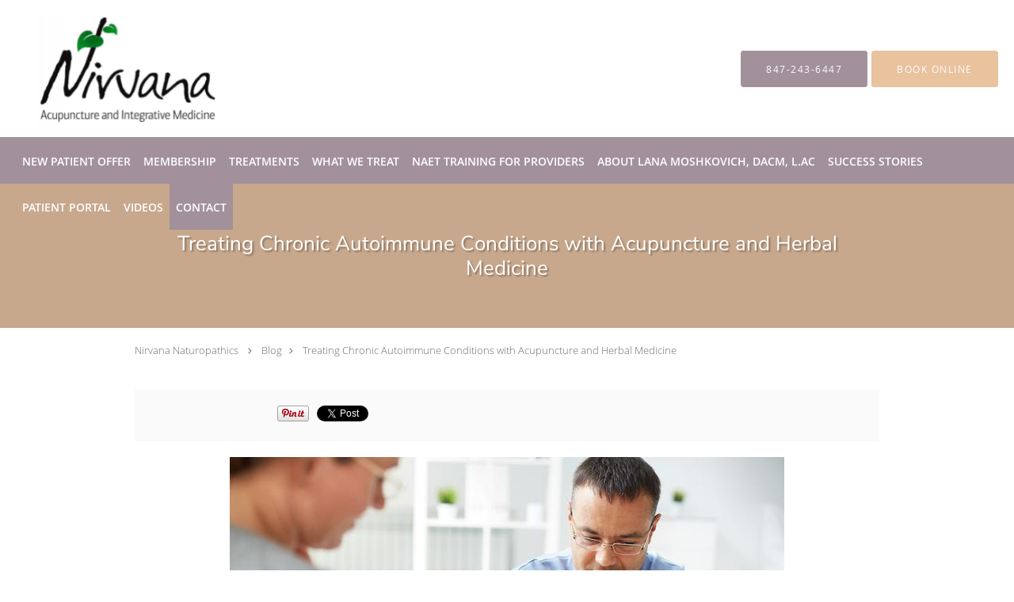

--- FILE ---
content_type: text/html; charset=UTF-8
request_url: https://www.nirvananaturopathics.com/blog/treating-chronic-autoimmune-conditions-with-acupuncture-and-herbal-medicine
body_size: 20949
content:
<!DOCTYPE html>
<!--[if IE 9 ]><html class="ie9" lang="en"> <![endif]-->
<!--[if (gt IE 9)|!(IE)]><!--> <html class="" lang="en"> <!--<![endif]-->
  <head>
    <meta charset="utf-8">
    <meta name="viewport" content="width=device-width, initial-scale=1.0">

    
    
        <meta name="google-site-verification" content="xnSkFi0juMToArpo1dGt1kPWlIyTYeuNeh6Wx1n2iUw" />
    
    
          <meta property="og:image" content="https://sa1s3optim.patientpop.com/assets/images/provider/photos/2443457.jpg"/>
  
            <link rel="canonical" href="https://www.nirvananaturopathics.com/blog/treating-chronic-autoimmune-conditions-with-acupuncture-and-herbal-medicine" />
    
    <link rel="shortcut icon" href="https://sa1s3optim.patientpop.com/assets/docs/451533.png" type="image/x-icon">
    <link rel="icon" href="https://sa1s3optim.patientpop.com/assets/docs/451533.png" type="image/x-icon">

    <title>Treating Chronic Autoimmune Conditions with Acupuncture and Herbal Medicine: Lana Moshkovich, DACM, L.AC: Chinese Medicine</title>
    <meta name="description" content="Living with an autoimmune condition doesn’t have to be overwhelming. We can help you manage it. Here’s what you should know about your natural options for a" />

      <link rel="stylesheet" href=https://www.nirvananaturopathics.com/css/practice.atomic.application.css>

          <style>
.primary-fg{
  color:#e9c29e !important;
}
.primary-bg{
  background:#e9c29e !important;
}
.flex-active{
  background:#000 !important;
}
.primary-border{
  border-color:#e9c29e !important;
}
.secondary-fg{
  color:#a2919b !important;
}
.secondary-bg{
  background:#a2919b !important;
}
.secondary-border{
  border-color:#a2919b !important;
}

section.providers-landing .provider-list-filters .chck-input + label:before,
#book-online .left ul li input[type="radio"]:checked + label:before{
  background-color: #e9c29e !important;
}
section.testimonials-reviews .paginator ul li a{
  color:#1ca8dd;
}
section.testimonials-reviews .paginator ul li.active span{
  background:#1ca8dd;
  color:#fff;
}
.slider-frame ol li.active input,
section.blog-hero .row .slider-frame ol li.active input{
  background:#656F72;
}
  /* vietnamese */
  @font-face {
  font-family: 'Nunito Sans';
  font-display: swap;
  font-style: normal;
  font-weight: 400;
  src: local('Nunito Sans Regular'), local('NunitoSans-Regular'), url(https://fonts.gstatic.com/s/nunitosans/v2/iJ4p9wO0GDKJ-D5teKuZqtDiNsR5a-9Oe_Ivpu8XWlY.woff2) format('woff2');
  unicode-range: U+0102-0103, U+1EA0-1EF9, U+20AB;
  }
  /* latin-ext */
  @font-face {
  font-family: 'Nunito Sans';
  font-display: swap;
  font-style: normal;
  font-weight: 400;
  src: local('Nunito Sans Regular'), local('NunitoSans-Regular'), url(https://fonts.gstatic.com/s/nunitosans/v2/iJ4p9wO0GDKJ-D5teKuZqqE8kM4xWR1_1bYURRojRGc.woff2) format('woff2');
  unicode-range: U+0100-024F, U+1E00-1EFF, U+20A0-20AB, U+20AD-20CF, U+2C60-2C7F, U+A720-A7FF;
  }
  /* latin */
  @font-face {
  font-family: 'Nunito Sans';
  font-display: swap;
  font-style: normal;
  font-weight: 400;
  src: local('Nunito Sans Regular'), local('NunitoSans-Regular'), url(https://fonts.gstatic.com/s/nunitosans/v2/iJ4p9wO0GDKJ-D5teKuZqogp9Q8gbYrhqGlRav_IXfk.woff2) format('woff2');
  unicode-range: U+0000-00FF, U+0131, U+0152-0153, U+02C6, U+02DA, U+02DC, U+2000-206F, U+2074, U+20AC, U+2212, U+2215;
  }
.primary-font{
font-family: 'Nunito Sans', sans-serif !important;
}

  .secondary-font{
  font-family:'open_sanslight', Open Sans;
  font-display: swap;
}

  body {
  margin-top: 0;
}
  @media (min-width: 70em){
    .header-1 .dropdownContain{
      background-color: transparent !important;
    }
    .header.header.header-1 nav.nav1 ul li.drop .dropdownContain .dropOut ul li.sideNav,
    .header.header.header-1 nav.nav1 ul li.drop .dropdownContain .dropOut ul li.sideNav .sideNavContain .sideOut ul li{
      background: rgba(255, 255, 255, 0.9) !important;
    }
    header.header.header-1 nav.nav1 > ul > li:hover:after {
      background-color: #ffffff;
    }
  }

#book-online .right #calendar-block ul li ol li div.slots a{
  background: #e9c29e;
}
#book-online .right #calendar-block ul li ol li div.slots a:hover,
#book-online .right #calendar-block ul li ol li div.slots a.checked{
  background: #e9c29e;
  opacity:0.75;
}
#book-online .right #calendar-block ul li ol li.scroller{
  background: #a2919b;
}
#book-online .right #calendar-block ul li ol li.scroller:hover{
  background: #a2919b;
  opacity:0.75;
}

.a-bordercolor3 {
  
      border-color: #ffffff !important;
   
}
.a-height150px {
  
    
    height: 150px !important;
   
}
.a-borderradius10pct {
  
    
    border-radius: 10% !important;
   
}
.a-borderwidth1px {
  
    
    border-width: 1px !important;
   
}
.a-backgroundcolor3 {
  
      background-color: #ffffff !important;
   
}
.a-opacity1 {
  
    
    opacity: 1 !important;
   
}
.a-margin10px {
  
    
    margin: 10px !important;
   
}
.a-opacity2 {
  
    
    opacity: .2 !important;
   
}
.a-backgroundcolor2 {
  
      background-color: #424242 !important;
   
}
.a-width50pct {
  
    
    width: 50% !important;
   
}
.a-left0pct {
  
    
    left: 0% !important;
   
}
.a-marginleft0pct {
  
    
    margin-left: 0% !important;
   
}
.a-paddingtop5pct {
  
    
    padding-top: 5% !important;
   
}
.a-paddingright5pct {
  
    
    padding-right: 5% !important;
   
}
.a-paddingbottom5pct {
  
    
    padding-bottom: 5% !important;
   
}
.a-paddingleft5pct {
  
    
    padding-left: 5% !important;
   
}
.a-color3 {
  
      color: #ffffff !important;
   
}
.a-textaligncenter {
  
    
    text-align: center !important;
   
}
.a-fontsize37px {
  
    
    font-size: 37px !important;
   
}
.a-letterspacing0px {
  
    
    letter-spacing: 0px !important;
   
}
.a-texttransformnone {
  
    
    text-transform: none !important;
   
}
.a-textshadownone {
  
    
    text-shadow: none !important;
   
}
.a-fontsize21px {
  
    
    font-size: 21px !important;
   
}
.a-lineheight110pct {
  
    
    line-height: 110% !important;
   
}
.a-backgroundcolor1 {
  
      background-color: #a2919b !important;
   
}
.a-bordercolor1 {
  
      border-color: #a2919b !important;
   
}
.a-borderradius3px {
  
    
    border-radius: 3px !important;
   
}
.a-width164px {
  
    
    width: 164px !important;
   
}
.a-height46px {
  
    
    height: 46px !important;
   
}
.a-fontsize12px {
  
    
    font-size: 12px !important;
   
}
.a-margin4px {
  
    
    margin: 4px !important;
   
}
.a-texttransformuppercase {
  
    
    text-transform: uppercase !important;
   
}
.a-backgroundcolor0 {
  
      background-color: #e9c29e !important;
   
}
.a-bordercolor0 {
  
      border-color: #e9c29e !important;
   
}
.a-bordertopwidth0px {
  
    
    border-top-width: 0px !important;
   
}
.a-borderbottomwidth0px {
  
    
    border-bottom-width: 0px !important;
   
}
.a-borderradius0px {
  
    
    border-radius: 0px !important;
   
}
.a-maxwidth940px {
  
    
    max-width: 940px !important;
   
}
.a-paddingtop60px {
  
    
    padding-top: 60px !important;
   
}
.a-paddingbottom60px {
  
    
    padding-bottom: 60px !important;
   
}
.a-fontsize26px {
  
    
    font-size: 26px !important;
   
}
.a-fontsize22px {
  
    
    font-size: 22px !important;
   
}
.a-maxwidth1650 {
  
    
    max-width: 1650 !important;
   
}
.a-height155 {
  
    
    height: 155 !important;
   
}
.a-marginleft25 {
  
    
    margin-left: 25 !important;
   
}
.a-margintopmarginbottom9 {
  
      margin-top: 9 !important;
    margin-bottom: 9 !important;
   
}
.a-bordercolor4 {
  
      border-color: transparent !important;
   
}
.a-color1 {
  
      color: #a2919b !important;
   
}
.a-opacity09 {
  
    
    opacity: 0.9 !important;
   
}
.a-maxwidth1650px {
  
    
    max-width: 1650px !important;
   
}
.a-height155px {
  
    
    height: 155px !important;
   
}
.a-marginleft25px {
  
    
    margin-left: 25px !important;
   
}
.a-margintopmarginbottom9px {
  
      margin-top: 9px !important;
    margin-bottom: 9px !important;
   
}
.a-color0 {
  
      color: #e9c29e !important;
   
}
.a-fontsize30px {
  
    
    font-size: 30px !important;
   
}
.a-height20px {
  
    
    height: 20px !important;
   
}
.a-marginright3px {
  
    
    margin-right: 3px !important;
   
}
.a-width20px {
  
    
    width: 20px !important;
   
}
.a-minheight90vh {
  
    
    min-height: 90vh !important;
   
}
.a-backgroundcolor4 {
  
      background-color: transparent !important;
   
}
.a-opacity06 {
  
    
    opacity: 0.6 !important;
   
}
.a-width100pct {
  
    
    width: 100% !important;
   
}
.a-opacity0 {
  
    
    opacity: 0 !important;
   
}
.a-width0pct {
  
    
    width: 0% !important;
   
}

  .independence-day-notice .type-full-content {column-count:1 !important; -webkit-column-count:1 !important; -moz-column-count:1 !important;}

.address .type-full-content {column-count:1 !important; -webkit-column-count:1 !important; -moz-column-count:1 !important;}

footer {
    background: #a2919b;
    text-align: center;
    font-size: 14px;
    line-height: 30px;
    color: #fff;
    position: relative;
}

.services.pinstripe { border: none !important; }


.web-to-text-iframe {
  background: transparent;
  border: none;
  bottom: 0;
  height: 0;
  position: fixed;
  right: 0;
  width: 0;
  /* To not to overlap modals */
  z-index: 1039;
}
.skip-main-content {
  position: absolute;
  width: 1px;
  height: 1px;
  margin: -1px;
  padding: 0;
  overflow: hidden;
  clip: rect(0, 0, 0, 0);
  white-space: nowrap;
  border: 0;
}
.skip-main-content:focus { 
  position: inherit;
  width: auto;
  height: auto;
  margin: 0;
  overflow: visible;
  clip: auto;
  white-space: normal;
  padding: 6px;
  font-size: 13px !important;
}
</style>
    
      <link href="https://www.nirvananaturopathics.com/css/practice.blog.css?v=633" rel="stylesheet" type="text/css">

    <style>
          </style>
    <!--[if lt IE 9]>
      <script src="https://oss.maxcdn.com/libs/html5shiv/3.7.0/html5shiv.js"></script>
      <script src="https://oss.maxcdn.com/libs/respond.js/1.4.2/respond.min.js"></script>
      <script type="text/javascript" src="https://sa1co.patientpop.com/assets/old-browser-warning.js"></script>
    <![endif]-->
  </head>
    <body class="ATOMIC">
              

          <!-- Google Tag Manager -->
      <noscript><iframe src="//www.googletagmanager.com/ns.html?id=GTM-TB9HMC8"
      height="0" width="0" style="display:none;visibility:hidden"></iframe></noscript>
      <script>(function(w,d,s,l,i){w[l]=w[l]||[];w[l].push({'gtm.start':
      new Date().getTime(),event:'gtm.js'});var f=d.getElementsByTagName(s)[0],
      j=d.createElement(s),dl=l!='dataLayer'?'&l='+l:'';j.async=true;j.defer=true;j.src=
      '//www.googletagmanager.com/gtm.js?id='+i+dl;f.parentNode.insertBefore(j,f);
      })(window,document,'script','dataLayer','GTM-TB9HMC8');</script>
      <!-- End Google Tag Manager -->
    
                <header class="header header-1   sticky ">
  <a class="skip-main-content" href="#main-content">Skip to main content</a>
  <div class="wrap a-backgroundcolor3">
    <div class="nav-header a-maxwidth1650px">

      <div class="cta fill-2">
                                          <a href="tel:8472436447" class="header-cta cta-call-us a-backgroundcolor1 a-color3 a-bordercolor1">
              <span class="mm-phone-number">847-243-6447</span>
            </a>
                  
        
                  <a href="https://www.schedulicity.com/scheduling/NNUE6A/services" class="header-custom-cta a-backgroundcolor0 a-color3 a-bordercolor0"  target="_blank"><span>Book Online</span></a>
              </div>

      <div class="brand">
                  <a href="/" class="logo" aria-label="Link to home page">
                          <img
                class="a-height155px a-margintopmarginbottom9px a-marginleft25px"
                src="https://sa1s3optim.patientpop.com/assets/images/provider/photos/2456541.png" alt="Practice logo">
                      </a>
        
        <button class="nav-toggle" data-target="nav-list" aria-label="Expand navigation menu"  aria-expanded="false">
          <span class="a-backgroundcolor1"></span>
          <span class="a-backgroundcolor1"></span>
          <span class="a-backgroundcolor1"></span>
        </button>

      </div>

    </div>

  </div>

  <nav class="nav1 a-backgroundcolor1 toggle-menu" style="display: none;">
    <ul class="nav-list nav-hb a-bordercolor4 a-maxwidth1650px">
      <li class="drop">
        <a id="new-patient-offer1" href="javascript:void(0);"  class="" target="">
          <span class=" a-color3">New Patient Offer</span>
        </a>
        <i tabindex="0" aria-label="Collapse submenu" role="button" id="drop-minus-508094" class="fa fa-minus a-color3" data-partner="#drop-plus-508094" data-drop=".dropdownContain"></i>
        <i tabindex="0" aria-label="Expand submenu" role="button" id="drop-plus-508094" class="fa fa-plus active a-color3" data-partner="#drop-minus-508094" data-drop=".dropdownContain"></i>
        <div class="dropdownContain a-backgroundcolor3" style="display: none">
          <div class="dropOut">
            <ul>
                                                                              <li class="sideNav a-backgroundcolor3">
                    <a href="/contents/new-patient-offer1/initial-consultation-40" class=" child-link clickable" id="New Patient Offer_New patient special offer" target="">
                      <span class=" a-color1">New patient special offer</span>
                    </a>
                  </li>
                                                        </ul>
          </div>
        </div>
      </li>
                  <li class="a-backgroundcolor1">
        <a id="membership" href="/contents/membership" class="clickable" target="">
          <span class=" a-color3">Membership</span>
        </a>
      </li>
                  <li class="drop">
        <a id="services" href="/services"  class="clickable" target="_self">
          <span class=" a-color3">Treatments</span>
        </a>
        <i tabindex="0" aria-label="Collapse submenu" role="button" id="drop-minus-220312" class="fa fa-minus a-color3" data-partner="#drop-plus-220312" data-drop=".dropdownContain"></i>
        <i tabindex="0" aria-label="Expand submenu" role="button" id="drop-plus-220312" class="fa fa-plus active a-color3" data-partner="#drop-minus-220312" data-drop=".dropdownContain"></i>
        <div class="dropdownContain a-backgroundcolor3" style="display: none">
          <div class="dropOut">
            <ul>
                                                                              <li class="sideNav a-backgroundcolor3">
                    <a href="/services/acupuncture" class=" child-link clickable" id="Treatments_Acupuncture" target="_self">
                      <span class=" a-color1">Acupuncture</span>
                    </a>
                  </li>
                                                                                <li class="sideNav a-backgroundcolor3">
                    <a href="/services/life-fertility-biotherapy" class=" child-link clickable" id="Treatments_LIfe FErtility BioTherapy™" target="_blank">
                      <span class=" a-color1">LIfe FErtility BioTherapy™</span>
                    </a>
                  </li>
                                                                                <li class="sideNav a-backgroundcolor3">
                    <a href="/services/atp-resonance-biotherapytm" class=" child-link clickable" id="Treatments_ATP Resonance BioTherapy™" target="_self">
                      <span class=" a-color1">ATP Resonance BioTherapy™</span>
                    </a>
                  </li>
                                                                                <li class="sideNav a-backgroundcolor3">
                    <a href="/services/nutrition" class=" child-link clickable" id="Treatments_Nutrition" target="_self">
                      <span class=" a-color1">Nutrition</span>
                    </a>
                  </li>
                                                                                <li class="sideNav a-backgroundcolor3">
                    <a href="/services/herbal-medicine" class=" child-link clickable" id="Treatments_Herbal Medicine" target="_self">
                      <span class=" a-color1">Herbal Medicine</span>
                    </a>
                  </li>
                                                                                <li class="sideNav a-backgroundcolor3">
                    <a href="/services/acupressure" class=" child-link clickable" id="Treatments_Acupressure" target="_self">
                      <span class=" a-color1">Acupressure</span>
                    </a>
                  </li>
                                                                                <li class="sideNav a-backgroundcolor3">
                    <a href="/services/cupping" class=" child-link clickable" id="Treatments_Cupping" target="_self">
                      <span class=" a-color1">Cupping</span>
                    </a>
                  </li>
                                                                                <li class="sideNav a-backgroundcolor3">
                    <a href="/services/pediatric-acupuncture" class=" child-link clickable" id="Treatments_Pediatric Acupuncture" target="_self">
                      <span class=" a-color1">Pediatric Acupuncture</span>
                    </a>
                  </li>
                                                                                              <li class="sideNav a-backgroundcolor3">
                  <a href="https://www.nirvananaturopathics.com/services" class="child-link clickable">
                    <span class=" a-color1">View More Services</span>
                  </a>
                </li>
                          </ul>
          </div>
        </div>
      </li>
                  <li class="drop">
        <a id="programs" href="javascript:void(0);"  class="" target="">
          <span class=" a-color3">What We Treat</span>
        </a>
        <i tabindex="0" aria-label="Collapse submenu" role="button" id="drop-minus-274195" class="fa fa-minus a-color3" data-partner="#drop-plus-274195" data-drop=".dropdownContain"></i>
        <i tabindex="0" aria-label="Expand submenu" role="button" id="drop-plus-274195" class="fa fa-plus active a-color3" data-partner="#drop-minus-274195" data-drop=".dropdownContain"></i>
        <div class="dropdownContain a-backgroundcolor3" style="display: none">
          <div class="dropOut">
            <ul>
                                                                              <li class="sideNav a-backgroundcolor3">
                    <a href="/contents/programs/cosmetic-acupuncture-programs" class="child-link clickable" id="What We Treat_Cosmetic Acupuncture Programs" target="">
                      <span class=" a-color1">Cosmetic Acupuncture Programs</span>
                      <i class="fa fa-caret-right a-color1"></i>
                    </a>
                    <i id="side-minus-274195-274197" class="fa fa-minus a-color1" data-drop=".sideNavContain" data-partner="#side-plus-274195-274197"></i>
                    <i id="side-plus-274195-274197" class="fa fa-plus active a-color1" data-drop=".sideNavContain" data-partner="#side-minus-274195-274197"></i>
                    <div class="sideNavContain">
                      <div class="sideOut">
                        <ul>
                                                      <li class="a-backgroundcolor3">
                              <a href="/contents/programs/cosmetic-acupuncture-programs/cosmetic-anti-aging-program" class="clickable" id="Cosmetic Acupuncture Programs_Cosmetic Anti-Aging Program" target="">
                                <span class=" a-color1">Cosmetic Anti-Aging Program</span>
                              </a>
                            </li>
                                                      <li class="a-backgroundcolor3">
                              <a href="/contents/programs/cosmetic-acupuncture-programs/nirvana-elite-anti-aging-program" class="clickable" id="Cosmetic Acupuncture Programs_Nirvana Elite Anti-Aging Program" target="">
                                <span class=" a-color1">Nirvana Elite Anti-Aging Program</span>
                              </a>
                            </li>
                                                      <li class="a-backgroundcolor3">
                              <a href="/contents/programs/cosmetic-acupuncture-programs/vip-anti-aging-program" class="clickable" id="Cosmetic Acupuncture Programs_VIP Anti-Aging Program" target="">
                                <span class=" a-color1">VIP Anti-Aging Program</span>
                              </a>
                            </li>
                                                  </ul>
                      </div>
                    </div>
                  </li>
                                                                                <li class="sideNav a-backgroundcolor3">
                    <a href="/contents/programs/nirvana-relax-and-re" class=" child-link clickable" id="What We Treat_From Burned Out to Thriving ( stress, anxiety, depression)" target="">
                      <span class=" a-color1">From Burned Out to Thriving ( stress, anxiety, depression)</span>
                    </a>
                  </li>
                                                                                <li class="sideNav a-backgroundcolor3">
                    <a href="/contents/programs/advanced-neurological-program" class=" child-link clickable" id="What We Treat_Advanced Neurological Program" target="">
                      <span class=" a-color1">Advanced Neurological Program</span>
                    </a>
                  </li>
                                                                                <li class="sideNav a-backgroundcolor3">
                    <a href="/contents/programs/weight-loss-mentorship" class=" child-link clickable" id="What We Treat_Unlock Your Transformation: The Ultimate Weight Loss Programs!" target="">
                      <span class=" a-color1">Unlock Your Transformation: The Ultimate Weight Loss Programs!</span>
                    </a>
                  </li>
                                                                                <li class="sideNav a-backgroundcolor3">
                    <a href="/contents/programs/immune-boosting-naet-program-allergy-naet-resolution" class=" child-link clickable" id="What We Treat_Immune boosting NAET Program/ Allergy NAET Resolution" target="">
                      <span class=" a-color1">Immune boosting NAET Program/ Allergy NAET Resolution</span>
                    </a>
                  </li>
                                                                                <li class="sideNav a-backgroundcolor3">
                    <a href="/services/life-fertility-biotherapy" class=" child-link clickable" id="What We Treat_LIfe FErtility BioTherapy™ Program" target="_blank">
                      <span class=" a-color1">LIfe FErtility BioTherapy™ Program</span>
                    </a>
                  </li>
                                                        </ul>
          </div>
        </div>
      </li>
                  <li class="a-backgroundcolor1">
        <a id="naet-training-for-providers" href="/contents/naet-training-for-providers" class="clickable" target="">
          <span class=" a-color3">NAET Training for Providers</span>
        </a>
      </li>
                  <li class="drop">
        <a id="meet-the-doctor" href="/contents/meet-the-doctor"  class="clickable" target="">
          <span class=" a-color3">About Lana Moshkovich, DACM, L.AC</span>
        </a>
        <i tabindex="0" aria-label="Collapse submenu" role="button" id="drop-minus-228889" class="fa fa-minus a-color3" data-partner="#drop-plus-228889" data-drop=".dropdownContain"></i>
        <i tabindex="0" aria-label="Expand submenu" role="button" id="drop-plus-228889" class="fa fa-plus active a-color3" data-partner="#drop-minus-228889" data-drop=".dropdownContain"></i>
        <div class="dropdownContain a-backgroundcolor3" style="display: none">
          <div class="dropOut">
            <ul>
                                                                              <li class="sideNav a-backgroundcolor3">
                    <a href="/contents/meet-the-doctor/publications" class=" child-link clickable" id="About Lana Moshkovich, DACM, L.AC_Publications" target="">
                      <span class=" a-color1">Publications</span>
                    </a>
                  </li>
                                                                                <li class="sideNav a-backgroundcolor3">
                    <a href="/contents/meet-the-doctor/in-the-press" class=" child-link clickable" id="About Lana Moshkovich, DACM, L.AC_In the Press" target="">
                      <span class=" a-color1">In the Press</span>
                    </a>
                  </li>
                                                                                <li class="sideNav a-backgroundcolor3">
                    <a href="/contents/meet-the-doctor/seminars" class=" child-link clickable" id="About Lana Moshkovich, DACM, L.AC_Seminars" target="">
                      <span class=" a-color1">Seminars</span>
                    </a>
                  </li>
                                                        </ul>
          </div>
        </div>
      </li>
                  <li class="drop">
        <a id="success-stories" href="javascript:void(0);"  class="" target="">
          <span class=" a-color3">Success Stories</span>
        </a>
        <i tabindex="0" aria-label="Collapse submenu" role="button" id="drop-minus-456549" class="fa fa-minus a-color3" data-partner="#drop-plus-456549" data-drop=".dropdownContain"></i>
        <i tabindex="0" aria-label="Expand submenu" role="button" id="drop-plus-456549" class="fa fa-plus active a-color3" data-partner="#drop-minus-456549" data-drop=".dropdownContain"></i>
        <div class="dropdownContain a-backgroundcolor3" style="display: none">
          <div class="dropOut">
            <ul>
                                                                              <li class="sideNav a-backgroundcolor3">
                    <a href="/testimonials" class=" child-link clickable" id="Success Stories_Testimonials" target="_self">
                      <span class=" a-color1">Testimonials</span>
                    </a>
                  </li>
                                                                                <li class="sideNav a-backgroundcolor3">
                    <a href="/contents/success-stories/more-testimonials" class=" child-link clickable" id="Success Stories_Patients Miracle Stories" target="">
                      <span class=" a-color1">Patients Miracle Stories</span>
                    </a>
                  </li>
                                                                                <li class="sideNav a-backgroundcolor3">
                    <a href="/contents/success-stories/case-studies" class=" child-link clickable" id="Success Stories_Case Studies" target="">
                      <span class=" a-color1">Case Studies</span>
                    </a>
                  </li>
                                                        </ul>
          </div>
        </div>
      </li>
                  <li class="drop">
        <a id="patient-shop" href="javascript:void(0);"  class="" target="">
          <span class=" a-color3">Patient Portal</span>
        </a>
        <i tabindex="0" aria-label="Collapse submenu" role="button" id="drop-minus-224898" class="fa fa-minus a-color3" data-partner="#drop-plus-224898" data-drop=".dropdownContain"></i>
        <i tabindex="0" aria-label="Expand submenu" role="button" id="drop-plus-224898" class="fa fa-plus active a-color3" data-partner="#drop-minus-224898" data-drop=".dropdownContain"></i>
        <div class="dropdownContain a-backgroundcolor3" style="display: none">
          <div class="dropOut">
            <ul>
                                                                              <li class="sideNav a-backgroundcolor3">
                    <a href="/contents/patient-shop/metagenics-store" class=" child-link clickable" id="Patient Portal_Metagenics Store" target="">
                      <span class=" a-color1">Metagenics Store</span>
                    </a>
                  </li>
                                                                                <li class="sideNav a-backgroundcolor3">
                    <a href="/contents/patient-shop/newsletter" class=" child-link clickable" id="Patient Portal_Newsletter" target="">
                      <span class=" a-color1">Newsletter</span>
                    </a>
                  </li>
                                                                                <li class="sideNav a-backgroundcolor3">
                    <a href="/#gift-card" class=" child-link clickable section-nav-bar-item nav-item" id="Patient Portal_Gift Cards" target="">
                      <span class=" a-color1">Gift Cards</span>
                    </a>
                  </li>
                                                                                <li class="sideNav a-backgroundcolor3">
                    <a href="/blog" class=" child-link clickable" id="Patient Portal_Blog" target="_self">
                      <span class=" a-color1">Blog</span>
                    </a>
                  </li>
                                                                                <li class="sideNav a-backgroundcolor3">
                    <a href="/contents/patient-shop/books" class=" child-link clickable" id="Patient Portal_Books" target="">
                      <span class=" a-color1">Books</span>
                    </a>
                  </li>
                                                                                <li class="sideNav a-backgroundcolor3">
                    <a href="/contents/patient-shop/forms-documents" class=" child-link clickable" id="Patient Portal_Forms & Documents" target="">
                      <span class=" a-color1">Forms & Documents</span>
                    </a>
                  </li>
                                                                                <li class="sideNav a-backgroundcolor3">
                    <a href="/contents/patient-shop/standard-process-store" class=" child-link clickable" id="Patient Portal_Standard Process Store" target="">
                      <span class=" a-color1">Standard Process Store</span>
                    </a>
                  </li>
                                                        </ul>
          </div>
        </div>
      </li>
                  <li class="drop">
        <a id="videos" href="/contents/videos"  class="clickable" target="">
          <span class=" a-color3">Videos</span>
        </a>
        <i tabindex="0" aria-label="Collapse submenu" role="button" id="drop-minus-232999" class="fa fa-minus a-color3" data-partner="#drop-plus-232999" data-drop=".dropdownContain"></i>
        <i tabindex="0" aria-label="Expand submenu" role="button" id="drop-plus-232999" class="fa fa-plus active a-color3" data-partner="#drop-minus-232999" data-drop=".dropdownContain"></i>
        <div class="dropdownContain a-backgroundcolor3" style="display: none">
          <div class="dropOut">
            <ul>
                                                                              <li class="sideNav a-backgroundcolor3">
                    <a href="/contents/videos/video-about-us" class=" child-link clickable" id="Videos_Video: About Us" target="">
                      <span class=" a-color1">Video: About Us</span>
                    </a>
                  </li>
                                                                                <li class="sideNav a-backgroundcolor3">
                    <a href="/contents/videos/video" class=" child-link clickable" id="Videos_Video: Herbal Medicine" target="">
                      <span class=" a-color1">Video: Herbal Medicine</span>
                    </a>
                  </li>
                                                                                <li class="sideNav a-backgroundcolor3">
                    <a href="/contents/videos/video-yourfirstvisit" class=" child-link clickable" id="Videos_Video: Your First Visit" target="">
                      <span class=" a-color1">Video: Your First Visit</span>
                    </a>
                  </li>
                                                                                <li class="sideNav a-backgroundcolor3">
                    <a href="/contents/videos/video-acupuncture" class=" child-link clickable" id="Videos_Video: Acupuncture" target="">
                      <span class=" a-color1">Video: Acupuncture</span>
                    </a>
                  </li>
                                                                                <li class="sideNav a-backgroundcolor3">
                    <a href="/contents/videos/video-welcome-to-our-clinic" class=" child-link clickable" id="Videos_Video: Welcome to our Clinic" target="">
                      <span class=" a-color1">Video: Welcome to our Clinic</span>
                    </a>
                  </li>
                                                                                <li class="sideNav a-backgroundcolor3">
                    <a href="/contents/videos/video-pregnancy-nutrition-tips" class=" child-link clickable" id="Videos_Video: Pregnancy Nutrition Tips" target="">
                      <span class=" a-color1">Video: Pregnancy Nutrition Tips</span>
                    </a>
                  </li>
                                                                                <li class="sideNav a-backgroundcolor3">
                    <a href="/contents/videos/video-cosmetic-acupuncture-and-microneedling" class=" child-link clickable" id="Videos_Video: Cosmetic Acupuncture and Microneedling" target="">
                      <span class=" a-color1">Video: Cosmetic Acupuncture and Microneedling</span>
                    </a>
                  </li>
                                                                                <li class="sideNav a-backgroundcolor3">
                    <a href="/contents/videos/video-allergy-chronic-hives" class=" child-link clickable" id="Videos_Video: Allergy - Chronic Hives" target="">
                      <span class=" a-color1">Video: Allergy - Chronic Hives</span>
                    </a>
                  </li>
                                                                                <li class="sideNav a-backgroundcolor3">
                    <a href="/contents/videos/video-anxiety-depression-fatigue" class=" child-link clickable" id="Videos_Video: Anxiety, Depression, Fatigue" target="">
                      <span class=" a-color1">Video: Anxiety, Depression, Fatigue</span>
                    </a>
                  </li>
                                                                                <li class="sideNav a-backgroundcolor3">
                    <a href="/contents/videos/video-allergy-seasonal-allergies" class=" child-link clickable" id="Videos_Video: Allergy - Seasonal Allergies" target="">
                      <span class=" a-color1">Video: Allergy - Seasonal Allergies</span>
                    </a>
                  </li>
                                                                                <li class="sideNav a-backgroundcolor3">
                    <a href="/contents/videos/video-back-pain" class=" child-link clickable" id="Videos_Video: Back pain" target="">
                      <span class=" a-color1">Video: Back pain</span>
                    </a>
                  </li>
                                                                                <li class="sideNav a-backgroundcolor3">
                    <a href="/contents/videos/video-dysphagia" class=" child-link clickable" id="Videos_Video: Dysphagia" target="">
                      <span class=" a-color1">Video: Dysphagia</span>
                    </a>
                  </li>
                                                                                <li class="sideNav a-backgroundcolor3">
                    <a href="/contents/videos/video-eczema" class=" child-link clickable" id="Videos_Video: Eczema" target="">
                      <span class=" a-color1">Video: Eczema</span>
                    </a>
                  </li>
                                                                                <li class="sideNav a-backgroundcolor3">
                    <a href="/contents/videos/video-headache-migraine" class=" child-link clickable" id="Videos_Video: Headache- Migraine" target="">
                      <span class=" a-color1">Video: Headache- Migraine</span>
                    </a>
                  </li>
                                                                                <li class="sideNav a-backgroundcolor3">
                    <a href="/contents/videos/video-insomnia" class=" child-link clickable" id="Videos_Video: Insomnia" target="">
                      <span class=" a-color1">Video: Insomnia</span>
                    </a>
                  </li>
                                                                                <li class="sideNav a-backgroundcolor3">
                    <a href="/contents/videos/video-introduction-to-our-office" class=" child-link clickable" id="Videos_Video: Introduction to our office" target="">
                      <span class=" a-color1">Video: Introduction to our office</span>
                    </a>
                  </li>
                                                                                <li class="sideNav a-backgroundcolor3">
                    <a href="/contents/videos/video-knee-and-ankle-pain" class=" child-link clickable" id="Videos_Video: Knee and ankle pain" target="">
                      <span class=" a-color1">Video: Knee and ankle pain</span>
                    </a>
                  </li>
                                                                                <li class="sideNav a-backgroundcolor3">
                    <a href="/contents/videos/video-nerve-pain-periformis" class=" child-link clickable" id="Videos_Video: Nerve pain- Periformis" target="">
                      <span class=" a-color1">Video: Nerve pain- Periformis</span>
                    </a>
                  </li>
                                                                                <li class="sideNav a-backgroundcolor3">
                    <a href="/contents/videos/video-rheumatoid-arthritis" class=" child-link clickable" id="Videos_Video: Rheumatoid Arthritis" target="">
                      <span class=" a-color1">Video: Rheumatoid Arthritis</span>
                    </a>
                  </li>
                                                                                <li class="sideNav a-backgroundcolor3">
                    <a href="/contents/videos/weight-loss" class=" child-link clickable" id="Videos_Videos: Weight Loss" target="">
                      <span class=" a-color1">Videos: Weight Loss</span>
                    </a>
                  </li>
                                                        </ul>
          </div>
        </div>
      </li>
                    <li class="a-backgroundcolor1">
        <a id="contact" href="/contactus" class="clickable" target="_self">
          <span class=" a-color3">Contact</span>
        </a>
      </li>
          </ul>
  </nav>

</header>


                                      <main id="main-content">
                                        <section class="herosub herosub-1 a-backgroundcolor0">
    <div class="hero " >
    <div id="hero-cloak" 
         class="cloak a-backgroundcolor2
                a-opacity2"></div>
    <div id="hero-titles" 
         class="hero-titles a-maxwidth940px
                a-paddingtop60px
                a-paddingbottom60px">
      <div id="hero-titles-inner" class="hero-titles-inner">
        <h1 class="main-text 
                    primary-font                              text-shadow                    a-fontsize26px
                   a-textaligncenter
                   a-color3"
            id="sub-primary-title">Treating Chronic Autoimmune Conditions with Acupuncture and Herbal Medicine</h1>
              </div>
    </div>
  </div>
</section>
                                          <section class="blog-crumb post">
  <div class="row">
    <div class="breadcrumb">
        <a href="https://www.nirvananaturopathics.com">Nirvana Naturopathics</a> <i class="fa fa-angle-right"></i>
      <a href="https://www.nirvananaturopathics.com/blog">Blog</a><i class="fa fa-angle-right"></i>
      <a href="https://www.nirvananaturopathics.com/blog/treating-chronic-autoimmune-conditions-with-acupuncture-and-herbal-medicine">Treating Chronic Autoimmune Conditions with Acupuncture and Herbal Medicine</a>
    </div>
  </div>
</section>

<section class="blog-social">
  <div class="row">
    <ul class="social-share">
      <li><iframe title="Facebook social button" src="//www.facebook.com/plugins/like.php?href=https%3A%2F%2Fwww.nirvananaturopathics.com%2Fblog%2Ftreating-chronic-autoimmune-conditions-with-acupuncture-and-herbal-medicine&width=140&layout=button_count&action=like&show_faces=false&share=true&height=21&appId=" scrolling="no" frameborder="0" style="border:none; overflow:hidden; width:140px; height:21px;" allowTransparency="true"></iframe></li>
      <li><a href="//www.pinterest.com/pin/create/button/?url=https%3A%2F%2Fwww.nirvananaturopathics.com%2Fblog%2Ftreating-chronic-autoimmune-conditions-with-acupuncture-and-herbal-medicine&description=Nirvana+Naturopathics+Blog%3A+Treating+Chronic+Autoimmune+Conditions+with+Acupuncture+and+Herbal+Medicine" data-pin-do="buttonPin" data-pin-config="beside"><img src="//assets.pinterest.com/images/pidgets/pinit_fg_en_rect_gray_20.png" alt="Pin to Pinterest board"/></a></li>
      <li>
        <a href="https://twitter.com/share" class="twitter-share-button" data-url="https://www.nirvananaturopathics.com/blog/treating-chronic-autoimmune-conditions-with-acupuncture-and-herbal-medicine">Tweet</a>
        <script>!function(d,s,id){var js,fjs=d.getElementsByTagName(s)[0],p=/^http:/.test(d.location)?'http':'https';if(!d.getElementById(id)){js=d.createElement(s);js.id=id;js.src=p+'://platform.twitter.com/widgets.js';fjs.parentNode.insertBefore(js,fjs);}}(document, 'script', 'twitter-wjs');</script>
      </li>
    </ul>
  </div>
</section>

<section class="blog-post">
      <div class="blog-img">
      <img src="https://sa1s3optim.patientpop.com/assets/images/provider/photos/2443457.jpg" alt="Treating Chronic Autoimmune Conditions with Acupuncture and Herbal Medicine"/>
    </div>
    <p><span style="font-weight: 400;">There may be no cure, but there&rsquo;s hope for managing your autoimmune condition. This is especially true if you&rsquo;ve tried and failed to find a way to manage your symptoms.&nbsp;</span></p>
<p><span style="font-weight: 400;">We want to show you a different &mdash; a more natural &mdash; way to start feeling better. Here, our naturopathic expert at Nirvana Naturopathics, </span><a href="https://www.nirvananaturopathics.com/contents/meet-the-doctor"><span style="font-weight: 400;">Dr. Lana Moshkovich</span></a><span style="font-weight: 400;">, explores how </span><a href="https://www.nirvananaturopathics.com/services/acupuncture"><span style="font-weight: 400;">acupuncture</span></a><span style="font-weight: 400;"> and </span><a href="https://www.nirvananaturopathics.com/services/herbal-medicine"><span style="font-weight: 400;">herbal medicine</span></a><span style="font-weight: 400;"> could be the answer to control your autoimmune condition.&nbsp;</span></p>
<h2><span style="font-weight: 400;">A closer look at your immune system</span></h2>
<p><span style="font-weight: 400;">Your body comes equipped with a built-in defense mechanism. You know it as your immune system. It protects your body from harmful foreign substances, including bacteria, viruses, fungi, and toxins.&nbsp;</span></p>
<p><span style="font-weight: 400;">There are two parts to your immune system: innate, the part you&rsquo;re born with, and acquired, which develops over time as you&rsquo;re exposed to outside invaders.&nbsp;</span></p>
<p><span style="font-weight: 400;">With help from your innate immune system, your acquired immune system develops antibodies that respond to specific invasions. It can take several days for your body to produce antibodies, but the next time you meet that same pesky invader, your body is all set to respond quickly.&nbsp;</span></p>
<p><span style="font-weight: 400;">Your immune system is complex and gets its power from several places in your body. Organs that make immune system cells include:</span></p>
<ul>
<li style="font-weight: 400;" aria-level="1"><span style="font-weight: 400;">Lymph nodes</span></li>
<li style="font-weight: 400;" aria-level="1"><span style="font-weight: 400;">Lymphatic vessels</span></li>
<li style="font-weight: 400;" aria-level="1"><span style="font-weight: 400;">Adenoids</span></li>
<li style="font-weight: 400;" aria-level="1"><span style="font-weight: 400;">Bone marrow</span></li>
<li style="font-weight: 400;" aria-level="1"><span style="font-weight: 400;">Spleen</span></li>
<li style="font-weight: 400;" aria-level="1"><span style="font-weight: 400;">Thymus</span></li>
<li style="font-weight: 400;" aria-level="1"><span style="font-weight: 400;">Tonsils</span></li>
<li style="font-weight: 400;" aria-level="1"><span style="font-weight: 400;">Peyer&rsquo;s patches</span></li>
</ul>
<p><span style="font-weight: 400;">All these structures work together to give your body a fighting chance against illnesses and toxins.&nbsp;</span></p>
<h2><span style="font-weight: 400;">What can go wrong with your immune system</span></h2>
<p><span style="font-weight: 400;">It&rsquo;s comforting to know that your body has an innate and adaptive ability to protect you from harm, but your immune system is far from perfect. It can even turn against you.&nbsp;</span></p>
<p><span style="font-weight: 400;">A healthy immune system knows the difference between foreign cells and healthy cells. When you have an autoimmune disease, your immune system mistakenly identifies parts of your body as dangerous.&nbsp;</span></p>
<p><span style="font-weight: 400;">It then releases antibodies that attack and destroy healthy cells. Some autoimmune conditions, like Type 1 diabetes, affect a single organ. Others, like lupus erythematosus, have whole-body consequences.&nbsp;</span></p>
<p><span style="font-weight: 400;">There are over 80 different autoimmune conditions, but the the most common are:</span></p>
<ul>
<li style="font-weight: 400;" aria-level="1"><span style="font-weight: 400;">Type 1 diabetes</span></li>
<li style="font-weight: 400;" aria-level="1"><span style="font-weight: 400;">Rheumatoid arthritis</span></li>
<li style="font-weight: 400;" aria-level="1"><span style="font-weight: 400;">Psoriasis and psoriatic arthritis</span></li>
<li style="font-weight: 400;" aria-level="1"><span style="font-weight: 400;">Multiple sclerosis</span></li>
<li style="font-weight: 400;" aria-level="1"><span style="font-weight: 400;">Systemic lupus erythematosus</span></li>
<li style="font-weight: 400;" aria-level="1"><span style="font-weight: 400;">Inflammatory bowel disease</span></li>
<li style="font-weight: 400;" aria-level="1"><span style="font-weight: 400;">Pernicious anemia</span></li>
<li style="font-weight: 400;" aria-level="1"><span style="font-weight: 400;">Celiac disease</span></li>
</ul>
<p><span style="font-weight: 400;">Though autoimmune conditions have unique symptoms, the early warning signs are usually similar. You should seek medical attention if you experience chronic fatigue, achy muscles, low-grade fever, skin rashes, trouble concentrating, and swelling or redness.&nbsp;</span></p>
<p><span style="font-weight: 400;">We can diagnose an autoimmune condition with an antinuclear antibody test and other condition-specific tests.&nbsp;</span></p>
<p><span style="font-weight: 400;">Although there are no cures for autoimmune conditions, you can manage your symptoms and reduce inflammation with immune-suppressing medication, over-the-counter inflammation reducers, and a healthy diet.&nbsp;</span></p>
<p><span style="font-weight: 400;">Many stop there, but we don&rsquo;t. We go a step further and offer acupuncture and herbal medicine to give you more options for getting your symptoms under control. Here&rsquo;s what you should know.</span></p>
<h2><span style="font-weight: 400;">Acupuncture for autoimmune conditions</span></h2>
<p><span style="font-weight: 400;">Acupuncture is a form of ancient Chinese medicine that involves inserting thin, stainless steel needles into various points of your body. This stimulates a positive, whole-body response and works to calm your immune system.&nbsp;</span></p>
<p><span style="font-weight: 400;">Most of our patients say that acupuncture is painless, and some say it&rsquo;s downright relaxing.</span></p>
<p><span style="font-weight: 400;">With your immune system stabilized, you&rsquo;re less likely to respond to factors that trigger and exacerbate your condition.&nbsp;</span></p>
<h2><span style="font-weight: 400;">Herbal medicine for autoimmune conditions</span></h2>
<p><span style="font-weight: 400;">We may also recommend herbal medicine (another component of ancient Chinese medicine) to manage your autoimmune conditions. These medicines are made from natural plants and botanicals and offer a variety of health benefits.&nbsp;</span></p>
<p><span style="font-weight: 400;">Echinacea and goldenseal, for example, have properties that support your immune system. Other herbal medicines, such as black cohosh, Ginkgo biloba, and ginseng, can help you optimize your health and wellness by improving your body tone and increasing your circulation.&nbsp;</span></p>
<p><span style="font-weight: 400;">If you&rsquo;re sick and tired of failing treatments for your autoimmune condition, it may be time to try some alternative methods. Our patients swear by these ancient Chinese remedies &mdash; and so do we.&nbsp;</span></p>
<p><span style="font-weight: 400;">To find out if they can ease your autoimmune symptoms, </span><a href="https://www.nirvananaturopathics.com/contactus"><span style="font-weight: 400;">call</span></a><span style="font-weight: 400;"> our Deerfield, Illinois, office today.</span></p>
  </section>

<section class="blog-listings ">
  <div about="0" typeof='{"type":"MODULE", "secondary_type": "BLOG", "type_id": null, "fieldname": "you-might-also-enjoy"}'>
    <h2 class="recommendation-heading" property='fieldtext'>You Might Also Enjoy...</h2>
  </div>
  <div class="row" id="blog-listings">
          <article class="show">
        <div>
          <a href="https://www.nirvananaturopathics.com/blog/finding-harmony-within-and-without-celebrating-international-feng-shui-awareness-day" aria-label="Link to full blog Lets celebrate International Feng Shui Awareness Day!">
                          <div class="img-wrapper" data-bg="https://sa1s3optim.patientpop.com/assets/images/provider/photos/2786200.png">
                <img src="https://sa1s3optim.patientpop.com/assets/images/provider/photos/2786200.png" alt="Feng Shui at home">
              </div>
                        <h3 class="img-title primary-fg">Finding Harmony Within and Without: Celebrating International Feng Shui Awareness Day</h3>
          </a>
          <div class="img-description">Lets celebrate International Feng Shui Awareness Day!</div>
        </div>
      </article>
          <article class="show">
        <div>
          <a href="https://www.nirvananaturopathics.com/blog/life-after-50" aria-label="Link to full blog As we turn 50 we must pay even more attention to our daily healthy habits, eating patterns and anti-aging skin routines. 
Here are a few benefits of seaweed mask and Hyaluronic serum routines. 

Try microneedling and receive a free aftercare gift">
                          <div class="img-wrapper" data-bg="https://sa1s3optim.patientpop.com/assets/images/provider/photos/2786316.jpg">
                <img src="https://sa1s3optim.patientpop.com/assets/images/provider/photos/2786316.jpg" alt="">
              </div>
                        <h3 class="img-title primary-fg">Life after 50</h3>
          </a>
          <div class="img-description">As we turn 50 we must pay even more attention to our daily healthy habits, eating patterns and anti-aging skin routines. 
Here are a few benefits of seaweed mask and Hyaluronic serum routines. 

Try microneedling and receive a free aftercare gift</div>
        </div>
      </article>
          <article class="show">
        <div>
          <a href="https://www.nirvananaturopathics.com/blog/benefits-of-herbal-medicine" aria-label="Link to full blog All too often, we focus on the latest advancements in the medical world and forget how effective medicines of old can be. Keep reading to get reacquainted with herbal medicine and its benefits. ">
                          <div class="img-wrapper" data-bg="https://sa1s3optim.patientpop.com/assets/images/provider/photos/2493231.jpg">
                <img src="https://sa1s3optim.patientpop.com/assets/images/provider/photos/2493231.jpg" alt="Herbal Medicine">
              </div>
                        <h3 class="img-title primary-fg">Benefits of Herbal Medicine</h3>
          </a>
          <div class="img-description">All too often, we focus on the latest advancements in the medical world and forget how effective medicines of old can be. Keep reading to get reacquainted with herbal medicine and its benefits. </div>
        </div>
      </article>
          <article class="show">
        <div>
          <a href="https://www.nirvananaturopathics.com/blog/how-stress-impacts-your-health-and-how-acupuncture-can-help" aria-label="Link to full blog Everyone is stressed out. It’s no big deal, right? Wrong. Here’s what you should know about how stress negatively affects your health when you leave it to its own devices. 
">
                          <div class="img-wrapper" data-bg="https://sa1s3optim.patientpop.com/assets/images/provider/photos/2479863.jpeg">
                <img src="https://sa1s3optim.patientpop.com/assets/images/provider/photos/2479863.jpeg" alt="How Stress Impacts Your Health (And How Acupuncture Can Help)">
              </div>
                        <h3 class="img-title primary-fg">How Stress Impacts Your Health (And How Acupuncture Can Help)</h3>
          </a>
          <div class="img-description">Everyone is stressed out. It’s no big deal, right? Wrong. Here’s what you should know about how stress negatively affects your health when you leave it to its own devices. 
</div>
        </div>
      </article>
          <article class="show">
        <div>
          <a href="https://www.nirvananaturopathics.com/blog/did-you-know-that-acupuncture-can-treat-your-fibromyalgia" aria-label="Link to full blog Fibromyalgia is widely misunderstood and grossly underdiagnosed, and it continues to affect the lives of millions of Americans. Take a closer look at this chronic condition and learn how acupuncture (a natural therapy) can make a huge difference. ">
                          <div class="img-wrapper" data-bg="https://sa1s3optim.patientpop.com/assets/images/provider/photos/2478531.jpg">
                <img src="https://sa1s3optim.patientpop.com/assets/images/provider/photos/2478531.jpg" alt="Did You Know That Acupuncture Can Treat Your Fibromyalgia?">
              </div>
                        <h3 class="img-title primary-fg">Did You Know That Acupuncture Can Treat Your Fibromyalgia?</h3>
          </a>
          <div class="img-description">Fibromyalgia is widely misunderstood and grossly underdiagnosed, and it continues to affect the lives of millions of Americans. Take a closer look at this chronic condition and learn how acupuncture (a natural therapy) can make a huge difference. </div>
        </div>
      </article>
          <article class="show">
        <div>
          <a href="https://www.nirvananaturopathics.com/blog/natural-solutions-to-living-allergy-free" aria-label="Link to full blog From mild rashes to life-threatening breathing problems, allergies can make your life miserable. You can either avoid your triggers and take drugs to keep you safe or eliminate your allergies completely with NAET®. Here’s how it works. 
">
                          <div class="img-wrapper" data-bg="https://sa1s3optim.patientpop.com/assets/images/provider/photos/2455985.jpg">
                <img src="https://sa1s3optim.patientpop.com/assets/images/provider/photos/2455985.jpg" alt="Natural Solutions to Living Allergy-Free ">
              </div>
                        <h3 class="img-title primary-fg">Natural Solutions to Living Allergy-Free </h3>
          </a>
          <div class="img-description">From mild rashes to life-threatening breathing problems, allergies can make your life miserable. You can either avoid your triggers and take drugs to keep you safe or eliminate your allergies completely with NAET®. Here’s how it works. 
</div>
        </div>
      </article>
      </div>
</section>
                                                                                    </main>
                              <footer>
  <div class="row">
    <div class="span12">
      <ul>
        <li>
                                    <div class="copy"><p>&copy; Copyright 2026 <a style="color:inherit;" href="https://www.tebra.com/marketing/practice-websites/">Tebra Inc</a>.</p></div>
                              </li>
        <li>
          <a href="https://www.nirvananaturopathics.com/your-privacy" rel="nofollow" >Privacy Policy</a>
        </li>
        <li>
          <a href="https://www.nirvananaturopathics.com/our-terms" rel="nofollow" >Terms &amp; Conditions</a>
        </li>
                  <li><a href="https://www.nirvananaturopathics.com/accessibility-statement" rel="nofollow" id="footer-link-accessibility-notice">Accessibility Notice</a></li>
          <li><a href="https://www.nirvananaturopathics.com/contactus">Contact Us</a></li>
      </ul>
    </div>

                  <div class="span12">
          <div class="nap">
            <div class="fn org"> Lana Moshkovich, DACM, L.AC, Deerfield, IL</div>
            Phone (appointments): <span class="tel mm-phone-number" content="8472436447">847-243-6447</span>
                          <span class="divider">|</span>
              Phone (general inquiries): 847-715-9044
                        <div class="adr">
              Address: <span class="street-address">707 Lake Cook Rd, Suite 125, </span>
              <span class="locality">Deerfield</span>, <span class="region">IL</span> <span>60015</span>
            </div>
          </div>
        </div>
              <div class="span12">
      <section class="aggregate-ratings">
  <ul role="presentation">
    <li role="presentation">
      <div class="average">
        4.95<sup><span>/</span>5</sup>
      </div>
    </li>
    <li role="presentation">
      <div class="star-rating">
        <div class="top" style="width:99.00%">
          <div class="hidden-aggregate-rating">4.95/5 Star Rating</div>
          <i title="Star Rating" role="img" class="fa fa-star"></i><i title="Star Rating" role="img" class="fa fa-star"></i><i title="Star Rating" role="img" class="fa fa-star"></i><i title="Star Rating" role="img" class="fa fa-star"></i><i title="Star Rating" role="img" class="fa fa-star"></i>
        </div>
        <div class="bottom">
          <i title="Star Rating" role="img" class="fa fa-star"></i><i title="Star Rating" role="img" class="fa fa-star"></i><i title="Star Rating" role="img" class="fa fa-star"></i><i title="Star Rating" role="img" class="fa fa-star"></i><i title="Star Rating" role="img" class="fa fa-star"></i>
        </div>
      </div>
      <div class="total-aggregate-reviews">(37  reviews) </div>
    </li>
  </ul>
</section>
    </div>
      
      <div class="span12 powered-by"><p>Medical website powered by <a style="color:inherit;" href="https://www.tebra.com/marketing/practice-websites/">Tebra</a></p></div>
      </div>
</footer>
                                <script type="application/ld+json">
    {"@context":"http:\/\/schema.org","@type":"MedicalBusiness","@id":"https:\/\/www.nirvananaturopathics.com\/4428c201d82d59dce0378f492399055cdf5df2ca","url":"https:\/\/www.nirvananaturopathics.com","brand":{"name":["Nirvana Naturopathics"]},"name":["Lana Moshkovich, DACM, L.AC"],"image":"","sameAs":[],"potentialAction":{"@type":"ReserveAction","target":{"@type":"EntryPoint","urlTemplate":"https:\/\/www.nirvananaturopathics.com\/schedule?utm_medium=markup","inLanguage":"en-US","actionPlatform":["http:\/\/schema.org\/DesktopWebPlatform","http:\/\/schema.org\/IOSPlatform","http:\/\/schema.org\/AndroidPlatform"]},"result":{"@type":"Reservation","name":"Book Online"}},"telephone":"+1 847-243-6447","contactPoint":[{"@type":"ContactPoint","telephone":"+1 847-243-6447","contactType":"reservations"},{"@type":"ContactPoint","telephone":"+1 847-715-9044","contactType":"customer service"}],"address":{"@type":"PostalAddress","streetAddress":"707 Lake Cook Rd Suite 125","addressLocality":"Deerfield","addressRegion":"IL","postalCode":"60015","addressCountry":"USA"}}
</script>
      
    <div class="yt-player">
      <div class="inner">
        <button type="button" class="close-yt-player" aria-label="Close video">&times;</button>
        <iframe title="Video container" aria-label="Video container" width="680" height="377" src="" allowFullScreen mozallowfullscreen webkitAllowFullScreen></iframe>
      </div>
    </div>

    <script>
      var recaptcha_public_key = '6Lf-Vs4qAAAAANLS4SUm8FQ4bNRnHyhfes-bsXz2';
    </script>

         <script type="text/javascript" src="https://www.nirvananaturopathics.com/js/practice.application.js" async defer></script>
     
     
    <script>
      window.onload = function () {
          $('.nav-toggle').click(function(){
  var navClass = $(this).attr('class');
  $(this).toggleClass('expanded');
  if (!navClass.includes('expanded')) {
    $(this).attr('aria-label', 'Collapse navigation menu');
    $(this).attr('aria-expanded', 'true');
    $('.wrap').attr('aria-hidden', 'true');
    $('.toggle-menu').css({ display: 'block' });
  } else {
    $('.wrap').attr('aria-hidden', 'false');
    $(this).attr('aria-label', 'Expand navigation menu');
    $(this).attr('aria-expanded', 'false');
    $('.toggle-menu').css({ display: 'none' });
  }
  
  var nav = '.' + $(this).data('target');
  if($('header').hasClass('sticky')) {
    $('body').toggleClass('nav-expanded');
  }
  $(nav).slideToggle('fast');
});

$('.nav-slider').click(function(){
  $(this).toggleClass('expanded');
  $('body').toggleClass('nav-open');
  var nav = '.' + $(this).data('target');
  $(nav).toggleClass('expanded');
});
$('.header-backdrop').click(function(){
  $('.nav-slider').click();
});

  var stickyNav = {
  headerOffset: $('header').offset().top,
  checkStickiness: function(){
    if ($(document).scrollTop() >= stickyNav.headerOffset) {
      $('header').addClass('scrolling');
              var combinedHeight = $('header .wrap').outerHeight();
        if($(document).width() >= 1120){
          combinedHeight += $('header nav').outerHeight();
        }
        $('body').css({'padding-top': combinedHeight + 'px'});
          } else {
      $('header').removeClass('scrolling');
      $('body').css({'padding-top': '0'});
    }
    if ($(document).scrollTop() >= $('header').height()) {
      $('header').addClass('scrolling-color');
    }else{
      $('header').removeClass('scrolling-color');
    }
  },
  debounce: function(func, wait, immediate) {
    var timeout;
    return function() {
      var context = this, args = arguments;
      var later = function() {
        timeout = null;
        if (!immediate) func.apply(context, args);
      };
      var callNow = immediate && !timeout;
      clearTimeout(timeout);
      timeout = setTimeout(later, wait);
      if (callNow) func.apply(context, args);
    };
  },
  init: function(){
    stickyNav.checkStickiness();
    $(window).scroll(stickyNav.debounce(stickyNav.checkStickiness, 10));
    $(window).resize(stickyNav.debounce(stickyNav.checkStickiness, 10));
  }
};
stickyNav.init();

        
        // JS Hero 2

//console.warn('TODO: Move $.animateTransform to main library');
(function($){
  $.fn.animateTransform = function(/* [start,] end [, duration] [, callback] */){
    var start = null, end = null, duration = 400, callback = function(){};
    for(var i=0; i<arguments.length; i++){
      if(typeof(arguments[i]) == 'string'){
        if(!start) start = arguments[i];
        else end = arguments[i];
      } else if(typeof(arguments[i]) == 'number'){
        duration = arguments[i];
      } else if(typeof(arguments[i]) == 'function'){
        callback = arguments[i];
      }
    }
    if(start && !end){
      end = start;
      start = null;
    }
    if(!end) return;
    if(start){
      this.css("transform", start);
    }
    if(duration < 16) duration = 16;
    var transitionB4 = this.css('transition');
    this.css('transition', 'transform ' + duration + 'ms');
    this.css('transform', end);
    var $el = this;
    setTimeout(function(){
      $el.css('transition', transitionB4 || '');
      $el.css('transform', end);
      callback();
    }, duration);
  };
})(jQuery);

(function($){
  $.fn.swipeHandler = function(options) {
    var $container = this;
    var swipeThreshold = options.swipeThreshold || null;
    var onSwipeLeft = options.onSwipeLeft || null;
    var onSwipeRight = options.onSwipeRight || null;
    $container.on('touchstart', function(event) {
      var previousSwipeX = event.originalEvent.touches[0].clientX;
      $container.on('touchend', removeSwipeListeners);
      $container.on('touchcancel', removeSwipeListeners);
      $container.on('touchmove', function(event) {
        currentSwipeX = event.originalEvent.touches[0].clientX;
        if(currentSwipeX-swipeThreshold > previousSwipeX){
          removeSwipeListeners();
          if ( onSwipeRight ){
            event.preventDefault();
            onSwipeRight(event);
          }
        }else if(currentSwipeX+swipeThreshold < previousSwipeX){
          removeSwipeListeners();
          if ( onSwipeLeft ){
            event.preventDefault();
            onSwipeLeft(event);
          }
        }
        previousSwipeX = currentSwipeX;
      });
    });
    function removeSwipeListeners() {
      $container.off('touchmove');
      $container.off('touchend');
      $container.off('touchcancel');
    }
  };
})(jQuery);


//console.warn('TODO: Move $.smartresize to main library');
(function($,sr){
  // debouncing function from John Hann
  // http://unscriptable.com/index.php/2009/03/20/debouncing-javascript-methods/
  var debounce = function (func, threshold, execAsap) {
      var timeout;
      return function debounced () {
          var obj = this, args = arguments;
          function delayed () {
              if (!execAsap)
                  func.apply(obj, args);
              timeout = null;
          };
          if (timeout)
              clearTimeout(timeout);
          else if (execAsap)
              func.apply(obj, args);
          timeout = setTimeout(delayed, threshold || 100);
      };
  }
  // smartresize 
  jQuery.fn[sr] = function(fn){  return fn ? this.bind('resize', debounce(fn)) : this.trigger(sr); };
})(jQuery,'smartresize');


(function($){
  $.fn.heroCarousel = function( options ){

    var settings = $.extend({
      transitionType: 'fade-over',
      transitionSpeedFactor: 1,
      transitionDelay: 4000,
    }, options);

    var $container    = $(this);
    var $list         = $(this).find('ul.carousel-items').eq(0);
    var $slides       = $list.find('li.carousel-item');
    var $navBar       = $container.find('ol.carousel-nav');
    var $leftBtn      = $(this).find('i.carousel-left-btn');
    var $rightBtn     = $(this).find('i.carousel-right-btn');
    var totalSlides   = $slides.length;
    var sliding       = false;
    var currentSlide  = settings.openingSlideIndex > -1 ? settings.openingSlideIndex : 0;
    var traverse      = null;
    var defaultColorClass = 'a-'+$navBar.data('default-color-class');
    var activeColorClass  = 'a-'+$navBar.data('active-color-class');
      
    function slide(isRewinding) {
      if(!sliding){
        $container.find('iframe[src*="www.youtube.com/embed/"]').each(function(i) {
          this.contentWindow.postMessage( JSON.stringify({ event:'command', func: 'pauseVideo', args:'' }), '*');
        });
        $container.find('ol li.bullet')
          .removeClass('active')
          .removeClass(activeColorClass)
          .addClass(defaultColorClass);
        $container.find('ol li.bullet').eq(currentSlide)
          .addClass('active')
          .removeClass(defaultColorClass)
          .addClass(activeColorClass);
        sliding = true;
        setCurrentBgUrl( $( $container.find('li.carousel-item').eq(currentSlide) ) );
        switch(settings.transitionType) {
          case 'slide': doTransitionSlide(false, isRewinding); break;
          case 'slide-over': doTransitionSlide(true, isRewinding); break;
          case 'slide-reveal': doTransitionSlideReveal(false, isRewinding); break;
          case 'slide-over-reveal':
          case 'slide-reveal-over': doTransitionSlideReveal(true, isRewinding); break;
          case 'fade-reveal': doTransitionFadeReveal(); break;
          case 'fade-over': doTransitionFadeOver(); break;
          case 'fade' : 
          default: doTransitionFade(); break;
        }
      }
    }

    function setCurrentBgUrl($el) {
      var bgUrl = $el.css('background-image');
      bgUrl = bgUrl.replace('url(','').replace(')','').replace(/\"/gi, '');
      var dataSrc = $el.data('src');
      if ( dataSrc != bgUrl ) {
        $el.css( 'background-image', 'url("'+dataSrc+'")');
      }
    }

    function doTransitionFade() {
      var speed = 500 * settings.transitionSpeedFactor;
      $slides.removeClass('active')
      $slides.eq(currentSlide).addClass('active')  
      $list.animate({
        opacity : 0
      }, speed,function(){
        $slides.hide();
        $slides.eq(currentSlide).show();    
        $list.animate({opacity : 1}, speed, function(){
          $container.find('li.carousel-item').eq(currentSlide).find('.overlay').slideDown();
          afterTransition();
        });
      });
    }
    
    function doTransitionFadeOver() {
      var speed = 500 * settings.transitionSpeedFactor;
      $slides.removeClass('active');
      $slides.eq(currentSlide).addClass('active');
      $slides.css('zIndex', 1);
      $slides.eq(currentSlide).css({'z-index': 2, opacity: 0}).show().animate({opacity: 1}, speed, function(){
        $slides.not('.active').hide();
        afterTransition();
      });
    }

    function doTransitionSlideReveal(isOver, isRewinding) {
      var slideSpeed = window.innerWidth / 2.5 * settings.transitionSpeedFactor; // adjust speed per size screen
      if ( !isOver ) {
        $list.find('li.carousel-item.active').animateTransform('translate('+(isRewinding?100:-100)+'%)', slideSpeed);
      }
      var speed = 500 * settings.transitionSpeedFactor;
      $slides.removeClass('active');
      $slides.eq(currentSlide).addClass('active');
      $slides.css('zIndex', 1);
      var $new = $slides.eq(currentSlide);
      $new.find('.reveal-element').each(function(index){ $(this).data('opacity', $(this).css('opacity')).css('cssText', 'transition:none; opacity:0 !important;'); });
      $new.css({ zIndex: 2, opacity: 1, transform: 'translate('+(isRewinding?-100:100)+'%)'}).show().animateTransform('translate(0%)', slideSpeed, function(){
        $new.find('.reveal-element').each(function(index){ 
          $(this).css('cssText', 'transition:opacity '+speed+'ms linear '+(index*speed*.7)+'ms; opacity:'+$(this).data('opacity')+' !important;'); 
        });
        var $old = $slides.not('.active');
        $old.hide();
        afterTransition();
      });
    }
    
    function doTransitionFadeReveal() {
      var speed = 500 * settings.transitionSpeedFactor;
      $slides.removeClass('active');
      $slides.eq(currentSlide).addClass('active');
      $slides.css('zIndex', 1);
      var $new = $slides.eq(currentSlide);
      $new.find('.reveal-element').each(function(index){ $(this).data('opacity', $(this).css('opacity')).css('cssText', 'transition:none; opacity:0 !important;'); });
      $new.css({ zIndex: 2, opacity: 0}).show().animate({opacity: 1}, speed, function(){
        $new.find('.reveal-element').each(function(index){ 
          $(this).css('cssText', 'transition:opacity '+speed+'ms linear '+(index*speed*.7)+'ms; opacity:'+$(this).data('opacity')+' !important;'); 
        });
        var $old = $slides.not('.active');
        $old.hide();
        afterTransition();
      });
    }

    function doTransitionSlide(isOver, isRewinding) {
      var speed = window.innerWidth / 2.5 * settings.transitionSpeedFactor; // adjust speed per size screen
      $slides.css('zIndex', 1);
      if ( !isOver ) {
        $list.find('li.carousel-item.active').animateTransform('translate('+(isRewinding?100:-100)+'%)', speed);
      }
      $slides.removeClass('active');
      $slides.eq(currentSlide).addClass('active');
      $slides.eq(currentSlide).css({ zIndex: 2, opacity: 1, transform: 'translate('+(isRewinding?-100:100)+'%)'}).show().animateTransform('translate(0%)', speed, function(){
        $slides.not('.active').hide();
        afterTransition();
      });
    }

    function afterTransition () {
      sliding = false;
      if($container.find('li.carousel-item').eq(currentSlide).find('iframe').length > 0){
        window.clearInterval(traverse);
      }
    }

    function slideNext() {
      if(!sliding){
        currentSlide = ++currentSlide % totalSlides;
        slide(false);
      }
    }

    function slidePrevious() {
      if(!sliding){
        currentSlide = (--currentSlide+totalSlides) % totalSlides;
        slide(true);
      }
    }

    function handleResize(){
      var height = 0;
      $slides.each(function(){
        height = Math.max(height, $(this).height())
      })
      $container.outerHeight(height);
      $slides.each(function() {
        $(this).outerHeight( height );
        $(this).find('.margin-wrapper').outerHeight( height );
      });
    }

    function resetTransitionInterval() {
      window.clearInterval(traverse);
      traverse = setInterval(slideNext, settings.transitionDelay);
    }

    function initialize() { 

      setCurrentBgUrl( $( $container.find('li.carousel-item').eq(currentSlide) ) );

      var height = 0;
      $slides.each(function(){
        height = Math.max(height, $(this).height())
      })
      $container.animate( { 'height': height + 'px' }, 500 );
      $slides.each(function() {
        $(this).outerHeight( height );
        $(this).find('.margin-wrapper').outerHeight( height );
      });

      // change slides CSS properties to enable animations
      $slides.each(function(){
        $(this).css({
          position: 'absolute',
          overflow: 'hidden',
          top: 0,
          left: 0,
          width: '100%',
        }).outerHeight(height);
      });

      $list.addClass('transition-'+settings.transitionType)

      // bind navigation events:
      if($container.find('li.bullet').length > 1){
        $container.find('li.bullet').eq(currentSlide)
          .addClass('active')
          .removeClass(defaultColorClass)
          .addClass(activeColorClass);
        $container.on('click', 'ol li.bullet', function() {
          currentSlide=$container.find('ol li.bullet').index(this);
          var previousIndex = $container.find('li.carousel-item.active').index();
          if(!sliding && currentSlide != previousIndex){
            slide(currentSlide < previousIndex);
          }
        });
        // bind enter keyboard event for bullet navigation:
        $(document).keydown(function(e) {
          if (e.which == 13) { // 13 is the key code for Enter
            currentSlide=$container.find('ol li.bullet').index(e.target);
            var previousIndex = $container.find('li.carousel-item.active').index();
            if(!sliding && currentSlide != previousIndex){
              slide(currentSlide < previousIndex);
            }
          }
        });        
      }

      /* HIDE ALL BUT FIRST ONE */
      $container.find('li.carousel-item:gt('+currentSlide+')').hide();

      $container.on('click', '.carousel-left-btn', slidePrevious);
      $container.on('click', '.carousel-right-btn', slideNext);

      $container.on('mouseenter',function(){
        window.clearInterval(traverse);
      });
      $container.on('mouseleave',function(){
        resetTransitionInterval()
      });
      resetTransitionInterval();

      /* SHOW FIRST ONE */
      $list.find('li.carousel-item').eq(currentSlide).show().addClass('active');

      $container.swipeHandler({
        swipeThreshold: 20,
        onSwipeLeft: slideNext,
        onSwipeRight: slidePrevious
      });

      $(window).smartresize(handleResize);

      $.when($.ready).then(function() {
        setTimeout(function() {
          $slides.each(function() {
            setCurrentBgUrl( $(this) );
          });
          $navBar.fadeTo('slow', $navBar.data('opacity'));
          $leftBtn.fadeTo('slow', $leftBtn.data('opacity'));
          $rightBtn.fadeTo('slow', $rightBtn.data('opacity'));
        }, 2000);
      });
    }
    
    // exit if no more than one slide
    if ( totalSlides > 1 ) initialize()
   
  }
})(jQuery);

$(function(){

  var openingSlideIndex = -1;
  var chunks = window.location.href.split('?')
  if ( chunks.length > 1 ) {
    var vars = chunks[1].split('&')
    for ( var i=0,l=vars.length; i<l; i++ ) {
      // set slide lock flag
      if ( vars[i].substr(0, 10) == 'slideLock=' ) {
        openingSlideIndex = parseInt(vars[i].split('=')[1])
      }
    }
  }
  
  var $carousel = $('.carousel');
  if ( $carousel && $('ul.carousel-items li.carousel-item').length ) {
    var options = {
      transitionType: $carousel.data('transition-type'),
      transitionSpeedFactor: $carousel.data('transition-speed-factor'),
      transitionDelay: parseFloat($carousel.data('transition-delay')) * 1000,
    }
    if ( openingSlideIndex > -1 ) {
      options.openingSlideIndex = openingSlideIndex;
      options.transitionSpeedFactor = 1
      options.transitionDelay = 100000000
    }
    $carousel.heroCarousel(options);
  }

});

        pop.csrf = 'uKlep639i240EwRmlbazlBNeC4fi2LqOdzlReQZd';
                
        pop.googleMapsApiKey = "AIzaSyCm1IIO1Be3RVrxmyzg0ezR9elCu9aqQXQ";

        
        
        PPoppracticeId = 17216;
        PPoppracticeUuid = '69ae0db0-8943-4d82-836a-93d0106b9e53';
        if ('https://widgets.patientpop.com/bookonlinev2/router/17216') {
          (function (f, c, o, g, n, a, t) {
            f[n] = {'d': 1 * new Date()};
            a = c.createElement(o), t = c.getElementsByTagName(o)[0];
            a.async = 1;
            a.defer = 1;
            a.src = g;
            t.parentNode.insertBefore(a, t)
          })(window, document, 'script', 'https://widgets.patientpop.com/bookonlinev2/router/17216', 'PPop');
        }

        if($("div[id^='recaptcha']").length) {
          (function (f, c, o, g, n, a, t) {
            f[n] = {'d': 1 * new Date()};
            a = c.createElement(o), t = c.getElementsByTagName(o)[0];
            a.async = 1;
            a.defer = 1;
            a.src = g;
            t.parentNode.insertBefore(a, t)
          })(window, document, 'script', 'https://www.google.com/recaptcha/api.js?onload=recaptchaCallback&render=explicit');
        }

              const gtagScript = document.createElement('script');
    gtagScript.type = 'text/javascript';
    gtagScript.async = true;
    gtagScript.src = 'https://www.googletagmanager.com/gtag/js?id=G-XBPLTXVWYZ';

    const firstScript = document.getElementsByTagName('script')[0];
    firstScript.parentNode.insertBefore(gtagScript, firstScript);

    window.dataLayer = window.dataLayer || [];
    function gtag(){dataLayer.push(arguments);}
    window.gtag = gtag;

    gtag('js', new Date());
    gtag('config', 'G-XBPLTXVWYZ');
  
  // wrapper on top of gtag function used for UA and GA4 tracking
  function ppTrackEvent (category, action, label, additionalProps) {
    if ('1' !== '1' || typeof gtag === "undefined") {
      return;
    }
    // mapping to convert UA event to GA4
    const UA_TO_GA4_ACTION_MAPPING = {
      'button:click:contact us - comment': 'contact_us_submit_success',
      'button:click:book online button': 'click_book_online',
      'button:click:header custom cta': 'click_header_cta',
      'button:click:hero custom cta': 'click_hero_cta',
      'button:click:eyebrow link': 'click_eyebrow_link',
      'button:click:leave review': 'click_leave_review',
      'phone:call': 'click_phone_call'
    };

    const eventProperties = Object.assign({
      send_to: 'G-XBPLTXVWYZ',
      event_category: category
    }, additionalProps);

    if (ppGA4Enabled) {
      action =
        UA_TO_GA4_ACTION_MAPPING[`${category}:${action}:${label}`] ||
        UA_TO_GA4_ACTION_MAPPING[`${category}:${action}`] ||
        action
    } else {
      eventProperties.event_label = label
    }

    gtag('event', action, eventProperties);
  }

  window.ppTrackEvent = ppTrackEvent
  window.ppGA4Enabled = '1' === '1';
      };

      //lazy load images
      (function () {
        "use strict";var d=Object.assign||function(e){for(var t=1;t<arguments.length;t++){var r=arguments[t];for(var a in r)Object.prototype.hasOwnProperty.call(r,a)&&(e[a]=r[a])}return e},yall=function(e){var a=function(a){if("IMG"===a.tagName){var e=a.parentNode;if("PICTURE"===e.tagName&&[].slice.call(e.querySelectorAll("source")).forEach(function(e){return t(e)}),!0===n.asyncDecodeSupport&&!0===n.replaceWithSupport){var o=new Image;t(o,a),o.decode().then(function(){for(var e=0;e<a.attributes.length;e++){var t=a.attributes[e].name,r=a.attributes[e].value;-1===n.ignoredImgAttributes.indexOf(t)&&o.setAttribute(t,r)}a.replaceWith(o)})}else t(a)}"VIDEO"===a.tagName&&([].slice.call(a.querySelectorAll("source")).forEach(function(e){return t(e)}),a.load()),"IFRAME"===a.tagName&&(a.src=a.dataset.src,a.removeAttribute("data-src")),a.classList.contains(i.lazyBackgroundClass)&&(a.classList.remove(i.lazyBackgroundClass),a.classList.add(i.lazyBackgroundLoaded))},t=function(e){var t=(1<arguments.length&&void 0!==arguments[1]&&arguments[1]).dataset||e.dataset;for(var r in t)-1!==n.acceptedDataAttributes.indexOf("data-"+r)&&(e.setAttribute(r,t[r]),e.removeAttribute("data-"+r))},r=function yallBack(){var e=!1;!1===e&&0<l.length&&(e=!0,setTimeout(function(){l.forEach(function(t){t.getBoundingClientRect().top<=window.innerHeight+i.threshold&&t.getBoundingClientRect().bottom>=-i.threshold&&"none"!==getComputedStyle(t).display&&(!0===i.idlyLoad&&!0===n.idleCallbackSupport?requestIdleCallback(function(){a(t)},c):a(t),t.classList.remove(i.lazyClass),l=l.filter(function(e){return e!==t}))}),e=!1,0===l.length&&!1===i.observeChanges&&n.eventsToBind.forEach(function(e){return e[0].removeEventListener(e[1],yallBack)})},i.throttleTime))},o=new Image,n={intersectionObserverSupport:"IntersectionObserver"in window&&"IntersectionObserverEntry"in window&&"intersectionRatio"in window.IntersectionObserverEntry.prototype,mutationObserverSupport:"MutationObserver"in window,idleCallbackSupport:"requestIdleCallback"in window,asyncDecodeSupport:"decode"in o,replaceWithSupport:"replaceWith"in o,ignoredImgAttributes:["data-src","data-sizes","data-media","data-srcset","src","srcset"],acceptedDataAttributes:["data-src","data-sizes","data-media","data-srcset"],eventsToBind:[[document,"scroll"],[document,"touchmove"],[window,"resize"],[window,"orientationchange"]]},i=d({lazyClass:"lazy",lazyBackgroundClass:"lazy-bg",lazyBackgroundLoaded:"lazy-bg-loaded",throttleTime:200,idlyLoad:!1,idleLoadTimeout:100,threshold:200,observeChanges:!1,observeRootSelector:"body",mutationObserverOptions:{childList:!0}},e),s="img."+i.lazyClass+",video."+i.lazyClass+",iframe."+i.lazyClass+",."+i.lazyBackgroundClass,c={timeout:i.idleLoadTimeout},l=[].slice.call(document.querySelectorAll(s));if(!0===n.intersectionObserverSupport){var u=new IntersectionObserver(function(e,r){e.forEach(function(e){if(!0===e.isIntersecting||0<e.intersectionRatio){var t=e.target;!0===i.idlyLoad&&!0===n.idleCallbackSupport?requestIdleCallback(function(){a(t)},c):a(t),t.classList.remove(i.lazyClass),r.unobserve(t),l=l.filter(function(e){return e!==t})}})},{rootMargin:i.threshold+"px 0%"});l.forEach(function(e){return u.observe(e)})}else n.eventsToBind.forEach(function(e){return e[0].addEventListener(e[1],r)}),r();!0===n.mutationObserverSupport&&!0===i.observeChanges&&new MutationObserver(function(e){e.forEach(function(e){[].slice.call(document.querySelectorAll(s)).forEach(function(e){-1===l.indexOf(e)&&(l.push(e),!0===n.intersectionObserverSupport?u.observe(e):r())})})}).observe(document.querySelector(i.observeRootSelector),i.mutationObserverOptions)};
        document.addEventListener("DOMContentLoaded", yall);
      })();
    </script>

    
          <script type="text/javascript">!function(){var b=function(){window.__AudioEyeSiteHash = "25d90c20dcb157a9134c7057528e9dcd"; var a=document.createElement("script");a.src="https://wsmcdn.audioeye.com/aem.js";a.type="text/javascript";a.setAttribute("async","");document.getElementsByTagName("body")[0].appendChild(a)};"complete"!==document.readyState?window.addEventListener?window.addEventListener("load",b):window.attachEvent&&window.attachEvent("onload",b):b()}();</script>
      </body>
 </html>


--- FILE ---
content_type: application/javascript; charset=UTF-8
request_url: https://api.livechatinc.com/v3.6/customer/action/get_dynamic_configuration?x-region=us-south1&license_id=13132551&client_id=c5e4f61e1a6c3b1521b541bc5c5a2ac5&url=https%3A%2F%2Fwww.nirvananaturopathics.com%2Fblog%2Ftreating-chronic-autoimmune-conditions-with-acupuncture-and-herbal-medicine&channel_type=code&implementation_type=potentially_gtm&jsonp=__l33dwugkfb
body_size: 45
content:
__l33dwugkfb({"organization_id":"6f71d509-2479-41be-a619-2129ecf4fa69","livechat_active":false,"default_widget":"livechat"});